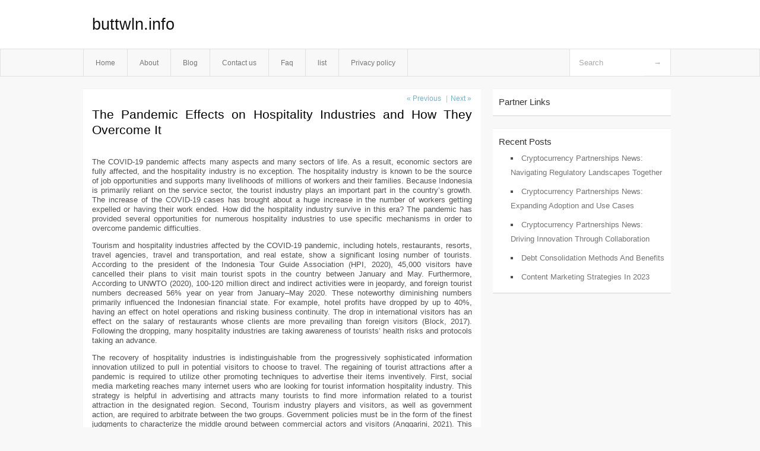

--- FILE ---
content_type: text/html; charset=UTF-8
request_url: https://buttwln.info/the-pandemic-effects-on-hospitality-industries-and-how-they-overcome-it
body_size: 3818
content:
<!DOCTYPE html PUBLIC "-//W3C//DTD XHTML 1.0 Transitional//EN" "http://www.w3.org/TR/xhtml1/DTD/xhtml1-transitional.dtd">
<html xmlns="http://www.w3.org/1999/xhtml" dir="ltr" lang="en-US">
<head profile="http://gmpg.org/xfn/11">
	<meta http-equiv="Content-Type" content="text/html; charset=UTF-8" />
	<link rel="stylesheet" href="https://buttwln.info/wp-content/themes/mx/style.css" type="text/css" media="screen" />
	<link rel="pingback" href="https://buttwln.info/xmlrpc.php" />
	<title>The Pandemic Effects on Hospitality Industries and How They Overcome It &laquo;  buttwln.info</title>
	<link rel="start" href="https://buttwln.info" title="buttwln.info Home" />
	<link rel="alternate" type="application/rss+xml" title="buttwln.info &raquo; Feed" href="https://buttwln.info/feed" />
<link rel="alternate" type="application/rss+xml" title="buttwln.info &raquo; Comments Feed" href="https://buttwln.info/comments/feed" />
<link rel="EditURI" type="application/rsd+xml" title="RSD" href="https://buttwln.info/xmlrpc.php?rsd" />
<link rel="wlwmanifest" type="application/wlwmanifest+xml" href="https://buttwln.info/wp-includes/wlwmanifest.xml" /> 
<link rel='index' title='buttwln.info' href='https://buttwln.info' />
<link rel='start' title='Tax planning for real estate investors' href='https://buttwln.info/tax-planning-for-real-estate-investors' />
<link rel='prev' title='Expert Advice For Tree Service' href='https://buttwln.info/expert-advice-for-tree-service' />
<link rel='next' title='5 Empowering Tracks From Female Icons To Make You Feel Inspired' href='https://buttwln.info/5-empowering-tracks-from-female-icons-to-make-you-feel-inspired' />
<meta name="generator" content="WordPress 3.1.3" />
<link rel='canonical' href='https://buttwln.info/the-pandemic-effects-on-hospitality-industries-and-how-they-overcome-it' />
<link rel='shortlink' href='https://buttwln.info/?p=31' />
<style type="text/css">        #header {            background:#fff url();        }		.siteName a,.description{color:#111111}    </style></head>
<body class="single single-post postid-31 single-format-standard">

<div id="header">
		<div class="container">
					<h1 class="siteName">
									<a href="https://buttwln.info" title="buttwln.info">buttwln.info</a>
							</h1>

		</div>
		<div id="globalNavi">
			<div class="container">
					<div class="menu"><ul><li ><a href="https://buttwln.info/" title="Home">Home</a></li><li class="page_item page-item-5"><a href="https://buttwln.info/about" title="About">About</a></li><li class="page_item page-item-10"><a href="https://buttwln.info/blog" title="Blog">Blog</a></li><li class="page_item page-item-7"><a href="https://buttwln.info/contact-us" title="Contact us">Contact us</a></li><li class="page_item page-item-12"><a href="https://buttwln.info/faq" title="Faq">Faq</a></li><li class="page_item page-item-62"><a href="https://buttwln.info/list" title="list">list</a></li><li class="page_item page-item-14"><a href="https://buttwln.info/privacy-policy" title="Privacy policy">Privacy policy</a></li></ul></div>
	
				<form method="get" id="searchform" action="https://buttwln.info/">
<div>
    <input type="text" name="s" id="s" value="Search" onfocus="if (this.value == 'Search') {this.value = '';}" onblur="if (this.value == '') {this.value = 'Search';}" />
    <input type="submit" id="gs" value="&#8594;"/>
    </div>
</form>			</div>
		</div>		
	</div>
<div class="clear"></div>
<div id="content">
		<div class="clear"></div>



	<div id="main">		<ul id="flip1">		<li class="newer"><a href="https://buttwln.info/expert-advice-for-tree-service" rel="prev">&laquo; Previous</a> </li>		<li class="older">|<a href="https://buttwln.info/5-empowering-tracks-from-female-icons-to-make-you-feel-inspired" rel="next">Next &raquo; </a> </li>		</ul>	<div class="section entry" id="entry31" class="post-31 post type-post status-publish format-standard hentry category-uncategorized tag-hospitality tag-industries tag-tour">			<div class="post">			<h1 class="entry-title">The Pandemic Effects on Hospitality Industries and How They Overcome It</h1>				<div class="singleinfo">				</div><div class="clear"></div>			<div class="entry"><p>The COVID-19 pandemic affects many aspects and many sectors of life. As a result, economic sectors are fully affected, and the hospitality industry is no exception. The hospitality industry is known to be the source of job opportunities and supports many livelihoods of millions of workers and their families. Because Indonesia is primarily reliant on the service sector, the tourist industry plays an important part in the country&#8217;s growth. The increase of the COVID-19 cases has brought about a huge increase in the number of workers getting expelled or having their work ended. How did the hospitality industry survive in this era? The pandemic has provided several opportunities for numerous hospitality industries to use specific mechanisms in order to overcome pandemic difficulties.</p>
<p>Tourism and hospitality industries affected by the COVID-19 pandemic, including hotels, restaurants, resorts, travel agencies, travel and transportation, and real estate, show a significant losing number of tourists. According to the president of the Indonesia Tour Guide Association (HPI, 2020), 45,000 visitors have cancelled their plans to visit main tourist spots in the country between January and May. Furthermore, According to UNWTO (2020), 100-120 million direct and indirect activities were in jeopardy, and foreign tourist numbers decreased 56% year on year from January–May 2020. These noteworthy diminishing numbers primarily influenced the Indonesian financial state. For example, hotel profits have dropped by up to 40%, having an effect on hotel operations and risking business continuity. The drop in international visitors has an effect on the salary of restaurants whose clients are more prevailing than foreign visitors (Block, 2017). Following the dropping, many hospitality industries are taking awareness of tourists&#8217; health risks and protocols taking an advance.</p>
<p>The recovery of hospitality industries is indistinguishable from the progressively sophisticated information innovation utilized to pull in potential visitors to choose to travel. The regaining of tourist attractions after a pandemic is required to utilize other promoting techniques to advertise their items inventively. First, social media marketing reaches many internet users who are looking for tourist information hospitality industry. This strategy is helpful in advertising and attracts many tourists to find more information related to a tourist attraction in the designated region. Second, Tourism industry players and visitors, as well as government action, are required to arbitrate between the two groups. Government policies must be in the form of the finest judgments to characterize the middle ground between commercial actors and visitors (Anggarini, 2021). This means that provided policy in the hospitality sector during-post pandemics maintains the best solution for both tourists and hospitality owners. Last, all tourism-related activities must adapt to current conditions, in which humans must live alongside Covid-19 (Anggarini, 2021). By all means, many factors, including health issues, hygiene, and safety for tourists, are priorities.</p>
<p>In conclusion, even though the pandemic is really affecting the hospitality industry as a whole, it gives many advancements of movement done by the hospitality industry to survive. Many resources are being used as the development of technology to provide data destinations insight. In addition, the sophistication of information technology can also facilitate the government in supervising the implementation of safe travel in accordance with government recommendations. All these initiations are good examples of overcoming pandemic situations while running hospitality industries.</p>
<div class="mads-block"></div></div>			<div class="clear"></div>								<span class="infobottom">					 &raquo; Tags:  <span class="tags"><a href="https://buttwln.info/tag/hospitality" rel="tag">Hospitality</a> , <a href="https://buttwln.info/tag/industries" rel="tag">Industries</a> , <a href="https://buttwln.info/tag/tour" rel="tag">Tour</a></span>					 				</span>		</div>					<div class="related">					</div>			<div class="flip">	<div class="prevpost">&laquo; <a href="https://buttwln.info/expert-advice-for-tree-service" rel="prev">Expert Advice For Tree Service</a></div>	<div class="nextpost"><a href="https://buttwln.info/5-empowering-tracks-from-female-icons-to-make-you-feel-inspired" rel="next">5 Empowering Tracks From Female Icons To Make You Feel Inspired</a> &raquo;</div>	</div>
<!-- You can start editing here. -->
	<div id="comments">
		
		
					<!-- If comments are closed. -->
			<p class="nocomments">Comments are closed.</p>

				
									</div>
<div class="clear"></div>
	</div><!-- section entry -->	</div><!-- main -->	<div id="sidebar">
<ul>
<li id="execphp-3" class="widget-container widget_execphp"><span class="widgettitle">Partner Links</span>			<div class="execphpwidget"></div>
		</li>		<li id="recent-posts-2" class="widget-container widget_recent_entries">		<span class="widgettitle">Recent Posts</span>		<ul>
				<li><a href="https://buttwln.info/cryptocurrency-partnerships-news-navigating-regulatory-landscapes-together" title="Cryptocurrency Partnerships News: Navigating Regulatory Landscapes Together">Cryptocurrency Partnerships News: Navigating Regulatory Landscapes Together</a></li>
				<li><a href="https://buttwln.info/cryptocurrency-partnerships-news-expanding-adoption-and-use-cases" title="Cryptocurrency Partnerships News: Expanding Adoption and Use Cases">Cryptocurrency Partnerships News: Expanding Adoption and Use Cases</a></li>
				<li><a href="https://buttwln.info/cryptocurrency-partnerships-news-driving-innovation-through-collaboration" title="Cryptocurrency Partnerships News: Driving Innovation Through Collaboration">Cryptocurrency Partnerships News: Driving Innovation Through Collaboration</a></li>
				<li><a href="https://buttwln.info/debt-consolidation-methods-and-benefits" title="Debt Consolidation Methods And Benefits">Debt Consolidation Methods And Benefits</a></li>
				<li><a href="https://buttwln.info/content-marketing-strategies-in-2023" title="Content Marketing Strategies In 2023">Content Marketing Strategies In 2023</a></li>
				</ul>
		</li>
</ul>
</div>		<!-- wmm d --></div><!-- content --><div id="footer">		<p class="support">			 <div id="footer">Copyright &copy; 2025 <a href="https://buttwln.info" title="buttwln.info">buttwln.info</a> - All rights reserved<p/></div>
	</p>
</div><script defer src="https://static.cloudflareinsights.com/beacon.min.js/vcd15cbe7772f49c399c6a5babf22c1241717689176015" integrity="sha512-ZpsOmlRQV6y907TI0dKBHq9Md29nnaEIPlkf84rnaERnq6zvWvPUqr2ft8M1aS28oN72PdrCzSjY4U6VaAw1EQ==" data-cf-beacon='{"version":"2024.11.0","token":"ca8948466ac34b508ac518a9789d2919","r":1,"server_timing":{"name":{"cfCacheStatus":true,"cfEdge":true,"cfExtPri":true,"cfL4":true,"cfOrigin":true,"cfSpeedBrain":true},"location_startswith":null}}' crossorigin="anonymous"></script>
</body>
</html>